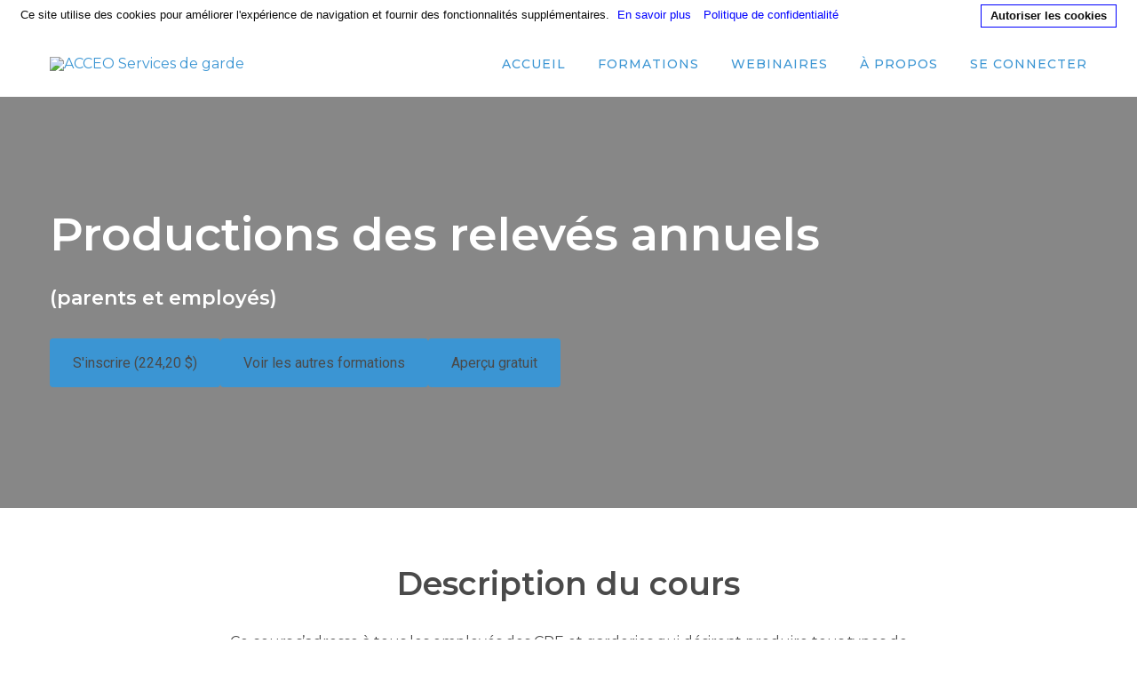

--- FILE ---
content_type: text/plain; charset=utf-8
request_url: https://cdn.jsdelivr.net/npm/cookie-bar/lang/fr.html
body_size: 1192
content:
<div id="cookie-bar-prompt" style="display:none">
    <div id="cookie-bar-prompt-content">
        <a rel='nofollow noopener noreferrer' id="cookie-bar-prompt-logo" href="https://cookie-bar.eu"><span>cookie bar</span></a>
        <a rel='nofollow noopener noreferrer' id="cookie-bar-prompt-close"><span>fermer</span></a>

        <div class="clear"></div>
            <p>Ce site utilise des cookies pour améliorer l'expérience de navigation et fournir des fonctionnalités supplémentaires. Ces données ne seront pas utilisées pour vous identifier ou vous contacter.<br>

            <i id='cookie-bar-thirdparty'>
                <br>Ce site utilise des cookies de tiers. Vous pouvez en savoir plus dans la politique de confidentialité.<br>
            </i>

            <i id='cookie-bar-tracking'>
                <br>Ce site utilise des cookies de pistage. Vous pouvez en savoir plus dans la politique de confidentialité.<br>
            </i>

            <i id='cookie-bar-customize-block'>
                <br>
                Si vous préférez, vous pouvez sélectionner les types de cookies que vous jugez acceptables:<br>
                <input type="checkbox" id="cookiebar-technical" checked disabled>
                <label for="cookiebar-technical">Cookies techniques (obligatoires)</label><br>

                <span id="cookiebar-third-party-input">
                    <input type="checkbox" id="cookiebar-third-party" value="1">
                    <label for="cookiebar-third-party">Cookies tiers</label><br>
                </span>

                <span id="cookiebar-tracking-input">
                    <input type="checkbox" id="cookiebar-tracking" value="1">
                    <label for="cookiebar-tracking">Cookies de suivi</label><br>
                </span>

                <button id="cookiebar-save-customized">Enregistrer mes préférences</button>
                <br>
            </i>

            <i id='cookie-bar-privacy-page'>
            <br>Pour savoir comment ce site utilise les cookies ou la technologie du localStorage, lisez notre <a rel='nofollow noopener noreferrer' id='cookie-bar-privacy-link' href=''>Politique de confidentialité</a>.<br><br></i>

            <br>En cliquant sur le bouton <span>Autoriser les cookies</span>, <span id='cookie-bar-scrolling'>ou en faisant défiler la page,</span> vous consentez à ce que ce site sauvegarde quelques petits blocs de données sur votre ordinateur.
            <i id='cookie-bar-no-consent'>
            <br>
            <br>En cliquant sur le bouton <span>Ne pas autoriser les cookies</span> vous refusez votre consentement, éliminant tous les cookies et les données localStorage déjà présents (certaines parties du site peuvent cesser de fonctionner correctement).</i><br>

            <br>Pour en savoir plus sur les cookies et le localStorage, visitez le site de la <a rel='nofollow noopener noreferrer' target='_blank' href='https://www.cnil.fr/vos-obligations/sites-web-cookies-et-autres-traceurs/'>Commission Nationale de l'Informatique et des Libertés</a>.
            <hr>
            Pour désactiver tous les cookies dans votre navigateur, cliquez sur l'icône correspondante et suivez les instructions :
            <br>
            <br>
            <div id='cookie-bar-browsers'>
                <!-- Thanks Peequi for the icons http://ampeross.deviantart.com/art/Peequi-part-1-290622606 -->
                <a rel='nofollow noopener noreferrer' class='chrome' target='_blank' href='https://support.google.com/accounts/answer/61416?hl=fr'><span>Chrome</span></a>
                <a rel='nofollow noopener noreferrer' class='firefox' target='_blank' href='https://support.mozilla.org/fr/kb/activer-desactiver-cookies'><span>Firefox</span></a>
                <a rel='nofollow noopener noreferrer' class='ie' target='_blank' href='http://windows.microsoft.com/fr-fr/internet-explorer/delete-manage-cookies'><span>Internet Explorer</span></a>
                <a rel='nofollow noopener noreferrer' class='opera' target='_blank' href='https://help.opera.com/en/latest/web-preferences/#cookies'><span>Opera</span></a>
                <a rel='nofollow noopener noreferrer' class='safari' target='_blank' href='https://support.apple.com/fr-fr/guide/safari/sfri11471/mac'><span>Safari</span></a>
            </div>
            <br>
        </p>
    </div>
</div>

<div id="cookie-bar" style="display:none">
    <p>Ce site utilise des cookies pour améliorer l'expérience de navigation et fournir des fonctionnalités supplémentaires.
        <a rel='nofollow noopener noreferrer' id="cookie-bar-prompt-button" data-alt="Politique de confidentialité">En savoir plus</a>
        <a rel='nofollow noopener noreferrer' id='cookie-bar-main-privacy-link' href=''>Politique de confidentialité</a>
    </p>
    <a rel='nofollow noopener noreferrer' id="cookie-bar-button-no">Ne pas autoriser les cookies</a>
    <a rel='nofollow noopener noreferrer' id="cookie-bar-button">Autoriser les cookies</a>
    <a rel='nofollow noopener noreferrer' id="cookie-bar-button-customize">Personnaliser</a>
</div>
